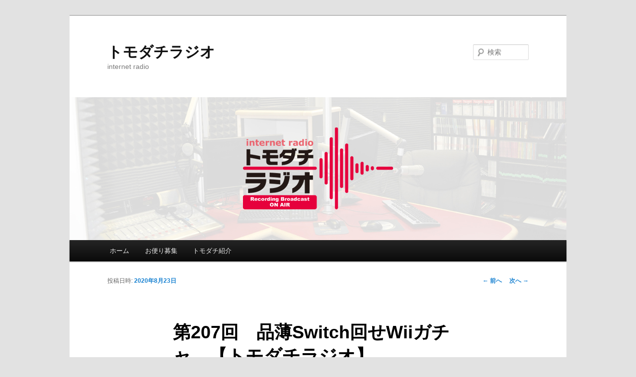

--- FILE ---
content_type: text/html; charset=UTF-8
request_url: http://www.tomyrecipe.sakura.ne.jp/tomodachiradio/2020/08/23/%E7%AC%AC207%E5%9B%9E%E3%80%80%E5%93%81%E8%96%84switch%E5%9B%9E%E3%81%9Bwii%E3%82%AC%E3%83%81%E3%83%A3%E3%80%80%E3%80%90%E3%83%88%E3%83%A2%E3%83%80%E3%83%81%E3%83%A9%E3%82%B8%E3%82%AA%E3%80%91/
body_size: 6279
content:
<!DOCTYPE html>
<!--[if IE 6]>
<html id="ie6" lang="ja"
	itemscope 
	itemtype="http://schema.org/Article" 
	prefix="og: http://ogp.me/ns#" >
<![endif]-->
<!--[if IE 7]>
<html id="ie7" lang="ja"
	itemscope 
	itemtype="http://schema.org/Article" 
	prefix="og: http://ogp.me/ns#" >
<![endif]-->
<!--[if IE 8]>
<html id="ie8" lang="ja"
	itemscope 
	itemtype="http://schema.org/Article" 
	prefix="og: http://ogp.me/ns#" >
<![endif]-->
<!--[if !(IE 6) & !(IE 7) & !(IE 8)]><!-->
<html lang="ja"
	itemscope 
	itemtype="http://schema.org/Article" 
	prefix="og: http://ogp.me/ns#" >
<!--<![endif]-->
<head>
<meta charset="UTF-8" />
<meta name="viewport" content="width=device-width" />
<title>第207回　品薄Switch回せWiiガチャ　【トモダチラジオ】 | トモダチラジオ</title>
<link rel="profile" href="http://gmpg.org/xfn/11" />
<link rel="stylesheet" type="text/css" media="all" href="http://www.tomyrecipe.sakura.ne.jp/tomodachiradio/wp-content/themes/twentyeleven/style.css" />
<link rel="pingback" href="http://www.tomyrecipe.sakura.ne.jp/tomodachiradio/xmlrpc.php" />
<!--[if lt IE 9]>
<script src="http://www.tomyrecipe.sakura.ne.jp/tomodachiradio/wp-content/themes/twentyeleven/js/html5.js" type="text/javascript"></script>
<![endif]-->

<!-- All in One SEO Pack 2.3.11 by Michael Torbert of Semper Fi Web Design[677,726] -->
<link rel="canonical" href="http://www.tomyrecipe.sakura.ne.jp/tomodachiradio/2020/08/23/%e7%ac%ac207%e5%9b%9e%e3%80%80%e5%93%81%e8%96%84switch%e5%9b%9e%e3%81%9bwii%e3%82%ac%e3%83%81%e3%83%a3%e3%80%80%e3%80%90%e3%83%88%e3%83%a2%e3%83%80%e3%83%81%e3%83%a9%e3%82%b8%e3%82%aa%e3%80%91/" />
<meta property="og:title" content="第207回　品薄Switch回せWiiガチャ　【トモダチラジオ】 | トモダチラジオ" />
<meta property="og:type" content="article" />
<meta property="og:url" content="http://www.tomyrecipe.sakura.ne.jp/tomodachiradio/2020/08/23/%e7%ac%ac207%e5%9b%9e%e3%80%80%e5%93%81%e8%96%84switch%e5%9b%9e%e3%81%9bwii%e3%82%ac%e3%83%81%e3%83%a3%e3%80%80%e3%80%90%e3%83%88%e3%83%a2%e3%83%80%e3%83%81%e3%83%a9%e3%82%b8%e3%82%aa%e3%80%91/" />
<meta property="og:image" content="http://tomyrecipe.sakura.ne.jp/tomodachiradio/wp-content/uploads/2016/08/ituneslogo.jpg" />
<meta property="og:site_name" content="トモダチラジオ" />
<meta property="og:description" content="■パーソナリティー けんちゃん//トオル" />
<meta property="article:published_time" content="2020-08-23T03:28:05Z" />
<meta property="article:modified_time" content="2020-08-15T15:24:56Z" />
<meta name="twitter:card" content="summary" />
<meta name="twitter:site" content="@tomodachi_radio" />
<meta name="twitter:domain" content="tomodachiradio.net" />
<meta name="twitter:title" content="第207回　品薄Switch回せWiiガチャ　【トモダチラジオ】 | トモダチラジオ" />
<meta name="twitter:description" content="■パーソナリティー けんちゃん//トオル" />
<meta name="twitter:image" content="http://tomyrecipe.sakura.ne.jp/tomodachiradio/wp-content/uploads/2016/08/ituneslogo.jpg" />
<meta itemprop="image" content="http://tomyrecipe.sakura.ne.jp/tomodachiradio/wp-content/uploads/2016/08/ituneslogo.jpg" />
<!-- /all in one seo pack -->
<link rel='dns-prefetch' href='//webfonts.sakura.ne.jp' />
<link rel='dns-prefetch' href='//s.w.org' />
<link rel="alternate" type="application/rss+xml" title="トモダチラジオ &raquo; フィード" href="http://www.tomyrecipe.sakura.ne.jp/tomodachiradio/feed/" />
<link rel="alternate" type="application/rss+xml" title="トモダチラジオ &raquo; コメントフィード" href="http://www.tomyrecipe.sakura.ne.jp/tomodachiradio/comments/feed/" />
<link rel="alternate" type="application/rss+xml" title="トモダチラジオ &raquo; 第207回　品薄Switch回せWiiガチャ　【トモダチラジオ】 のコメントのフィード" href="http://www.tomyrecipe.sakura.ne.jp/tomodachiradio/2020/08/23/%e7%ac%ac207%e5%9b%9e%e3%80%80%e5%93%81%e8%96%84switch%e5%9b%9e%e3%81%9bwii%e3%82%ac%e3%83%81%e3%83%a3%e3%80%80%e3%80%90%e3%83%88%e3%83%a2%e3%83%80%e3%83%81%e3%83%a9%e3%82%b8%e3%82%aa%e3%80%91/feed/" />
		<script type="text/javascript">
			window._wpemojiSettings = {"baseUrl":"https:\/\/s.w.org\/images\/core\/emoji\/2\/72x72\/","ext":".png","svgUrl":"https:\/\/s.w.org\/images\/core\/emoji\/2\/svg\/","svgExt":".svg","source":{"concatemoji":"http:\/\/www.tomyrecipe.sakura.ne.jp\/tomodachiradio\/wp-includes\/js\/wp-emoji-release.min.js?ver=4.6.29"}};
			!function(e,o,t){var a,n,r;function i(e){var t=o.createElement("script");t.src=e,t.type="text/javascript",o.getElementsByTagName("head")[0].appendChild(t)}for(r=Array("simple","flag","unicode8","diversity","unicode9"),t.supports={everything:!0,everythingExceptFlag:!0},n=0;n<r.length;n++)t.supports[r[n]]=function(e){var t,a,n=o.createElement("canvas"),r=n.getContext&&n.getContext("2d"),i=String.fromCharCode;if(!r||!r.fillText)return!1;switch(r.textBaseline="top",r.font="600 32px Arial",e){case"flag":return(r.fillText(i(55356,56806,55356,56826),0,0),n.toDataURL().length<3e3)?!1:(r.clearRect(0,0,n.width,n.height),r.fillText(i(55356,57331,65039,8205,55356,57096),0,0),a=n.toDataURL(),r.clearRect(0,0,n.width,n.height),r.fillText(i(55356,57331,55356,57096),0,0),a!==n.toDataURL());case"diversity":return r.fillText(i(55356,57221),0,0),a=(t=r.getImageData(16,16,1,1).data)[0]+","+t[1]+","+t[2]+","+t[3],r.fillText(i(55356,57221,55356,57343),0,0),a!=(t=r.getImageData(16,16,1,1).data)[0]+","+t[1]+","+t[2]+","+t[3];case"simple":return r.fillText(i(55357,56835),0,0),0!==r.getImageData(16,16,1,1).data[0];case"unicode8":return r.fillText(i(55356,57135),0,0),0!==r.getImageData(16,16,1,1).data[0];case"unicode9":return r.fillText(i(55358,56631),0,0),0!==r.getImageData(16,16,1,1).data[0]}return!1}(r[n]),t.supports.everything=t.supports.everything&&t.supports[r[n]],"flag"!==r[n]&&(t.supports.everythingExceptFlag=t.supports.everythingExceptFlag&&t.supports[r[n]]);t.supports.everythingExceptFlag=t.supports.everythingExceptFlag&&!t.supports.flag,t.DOMReady=!1,t.readyCallback=function(){t.DOMReady=!0},t.supports.everything||(a=function(){t.readyCallback()},o.addEventListener?(o.addEventListener("DOMContentLoaded",a,!1),e.addEventListener("load",a,!1)):(e.attachEvent("onload",a),o.attachEvent("onreadystatechange",function(){"complete"===o.readyState&&t.readyCallback()})),(a=t.source||{}).concatemoji?i(a.concatemoji):a.wpemoji&&a.twemoji&&(i(a.twemoji),i(a.wpemoji)))}(window,document,window._wpemojiSettings);
		</script>
		<style type="text/css">
img.wp-smiley,
img.emoji {
	display: inline !important;
	border: none !important;
	box-shadow: none !important;
	height: 1em !important;
	width: 1em !important;
	margin: 0 .07em !important;
	vertical-align: -0.1em !important;
	background: none !important;
	padding: 0 !important;
}
</style>
<link rel='stylesheet' id='contact-form-7-css'  href='http://www.tomyrecipe.sakura.ne.jp/tomodachiradio/wp-content/plugins/contact-form-7/includes/css/styles.css?ver=4.6.1' type='text/css' media='all' />
<script type='text/javascript' src='http://www.tomyrecipe.sakura.ne.jp/tomodachiradio/wp-includes/js/jquery/jquery.js?ver=1.12.4'></script>
<script type='text/javascript' src='http://www.tomyrecipe.sakura.ne.jp/tomodachiradio/wp-includes/js/jquery/jquery-migrate.min.js?ver=1.4.1'></script>
<script type='text/javascript' src='//webfonts.sakura.ne.jp/js/sakura.js?ver=1.0.4'></script>
<link rel='https://api.w.org/' href='http://www.tomyrecipe.sakura.ne.jp/tomodachiradio/wp-json/' />
<link rel="EditURI" type="application/rsd+xml" title="RSD" href="http://www.tomyrecipe.sakura.ne.jp/tomodachiradio/xmlrpc.php?rsd" />
<link rel="wlwmanifest" type="application/wlwmanifest+xml" href="http://www.tomyrecipe.sakura.ne.jp/tomodachiradio/wp-includes/wlwmanifest.xml" /> 
<link rel='prev' title='第206回　ソフトテニスアニメ星合の空　【トモダチラジオ】' href='http://www.tomyrecipe.sakura.ne.jp/tomodachiradio/2020/08/16/%e7%ac%ac206%e5%9b%9e%e3%80%80%e3%82%bd%e3%83%95%e3%83%88%e3%83%86%e3%83%8b%e3%82%b9%e3%82%a2%e3%83%8b%e3%83%a1%e6%98%9f%e5%90%88%e3%81%ae%e7%a9%ba%e3%80%80%e3%80%90%e3%83%88%e3%83%a2%e3%83%80/' />
<link rel='next' title='第208回　日本二大企業田宮任天堂　【トモダチラジオ】' href='http://www.tomyrecipe.sakura.ne.jp/tomodachiradio/2020/08/30/%e7%ac%ac208%e5%9b%9e%e3%80%80%e6%97%a5%e6%9c%ac%e4%ba%8c%e5%a4%a7%e4%bc%81%e6%a5%ad%e7%94%b0%e5%ae%ae%e4%bb%bb%e5%a4%a9%e5%a0%82%e3%80%80%e3%80%90%e3%83%88%e3%83%a2%e3%83%80%e3%83%81%e3%83%a9/' />
<meta name="generator" content="WordPress 4.6.29" />
<link rel='shortlink' href='http://www.tomyrecipe.sakura.ne.jp/tomodachiradio/?p=1579' />
<link rel="alternate" type="application/json+oembed" href="http://www.tomyrecipe.sakura.ne.jp/tomodachiradio/wp-json/oembed/1.0/embed?url=http%3A%2F%2Fwww.tomyrecipe.sakura.ne.jp%2Ftomodachiradio%2F2020%2F08%2F23%2F%25e7%25ac%25ac207%25e5%259b%259e%25e3%2580%2580%25e5%2593%2581%25e8%2596%2584switch%25e5%259b%259e%25e3%2581%259bwii%25e3%2582%25ac%25e3%2583%2581%25e3%2583%25a3%25e3%2580%2580%25e3%2580%2590%25e3%2583%2588%25e3%2583%25a2%25e3%2583%2580%25e3%2583%2581%25e3%2583%25a9%25e3%2582%25b8%25e3%2582%25aa%25e3%2580%2591%2F" />
<link rel="alternate" type="text/xml+oembed" href="http://www.tomyrecipe.sakura.ne.jp/tomodachiradio/wp-json/oembed/1.0/embed?url=http%3A%2F%2Fwww.tomyrecipe.sakura.ne.jp%2Ftomodachiradio%2F2020%2F08%2F23%2F%25e7%25ac%25ac207%25e5%259b%259e%25e3%2580%2580%25e5%2593%2581%25e8%2596%2584switch%25e5%259b%259e%25e3%2581%259bwii%25e3%2582%25ac%25e3%2583%2581%25e3%2583%25a3%25e3%2580%2580%25e3%2580%2590%25e3%2583%2588%25e3%2583%25a2%25e3%2583%2580%25e3%2583%2581%25e3%2583%25a9%25e3%2582%25b8%25e3%2582%25aa%25e3%2580%2591%2F&#038;format=xml" />
<script type="text/javascript"><!--
function powerpress_pinw(pinw_url){window.open(pinw_url, 'PowerPressPlayer','toolbar=0,status=0,resizable=1,width=460,height=320');	return false;}
//-->
</script>
		<style type="text/css">.recentcomments a{display:inline !important;padding:0 !important;margin:0 !important;}</style>
		</head>

<body class="single single-post postid-1579 single-format-standard single-author singular two-column right-sidebar">
<div id="page" class="hfeed">
	<header id="branding" role="banner">
			<hgroup>
				<h1 id="site-title"><span><a href="http://www.tomyrecipe.sakura.ne.jp/tomodachiradio/" rel="home">トモダチラジオ</a></span></h1>
				<h2 id="site-description">internet radio</h2>
			</hgroup>

						<a href="http://www.tomyrecipe.sakura.ne.jp/tomodachiradio/">
									<img src="http://tomyrecipe.sakura.ne.jp/tomodachiradio/wp-content/uploads/2016/08/headerimg.jpg" width="1000" height="288" alt="トモダチラジオ" />
							</a>
			
								<form method="get" id="searchform" action="http://www.tomyrecipe.sakura.ne.jp/tomodachiradio/">
		<label for="s" class="assistive-text">検索</label>
		<input type="text" class="field" name="s" id="s" placeholder="検索" />
		<input type="submit" class="submit" name="submit" id="searchsubmit" value="検索" />
	</form>
			
			<nav id="access" role="navigation">
				<h3 class="assistive-text">メインメニュー</h3>
								<div class="skip-link"><a class="assistive-text" href="#content">メインコンテンツへ移動</a></div>
												<div class="menu"><ul><li ><a href="http://www.tomyrecipe.sakura.ne.jp/tomodachiradio/">ホーム</a></li><li class="page_item page-item-303"><a href="http://www.tomyrecipe.sakura.ne.jp/tomodachiradio/303-2/">お便り募集</a></li><li class="page_item page-item-2"><a href="http://www.tomyrecipe.sakura.ne.jp/tomodachiradio/sample-page/">トモダチ紹介</a></li></ul></div>
			</nav><!-- #access -->
	</header><!-- #branding -->


	<div id="main">

		<div id="primary">
			<div id="content" role="main">

				
					<nav id="nav-single">
						<h3 class="assistive-text">投稿ナビゲーション</h3>
						<span class="nav-previous"><a href="http://www.tomyrecipe.sakura.ne.jp/tomodachiradio/2020/08/16/%e7%ac%ac206%e5%9b%9e%e3%80%80%e3%82%bd%e3%83%95%e3%83%88%e3%83%86%e3%83%8b%e3%82%b9%e3%82%a2%e3%83%8b%e3%83%a1%e6%98%9f%e5%90%88%e3%81%ae%e7%a9%ba%e3%80%80%e3%80%90%e3%83%88%e3%83%a2%e3%83%80/" rel="prev"><span class="meta-nav">&larr;</span> 前へ</a></span>
						<span class="nav-next"><a href="http://www.tomyrecipe.sakura.ne.jp/tomodachiradio/2020/08/30/%e7%ac%ac208%e5%9b%9e%e3%80%80%e6%97%a5%e6%9c%ac%e4%ba%8c%e5%a4%a7%e4%bc%81%e6%a5%ad%e7%94%b0%e5%ae%ae%e4%bb%bb%e5%a4%a9%e5%a0%82%e3%80%80%e3%80%90%e3%83%88%e3%83%a2%e3%83%80%e3%83%81%e3%83%a9/" rel="next">次へ <span class="meta-nav">&rarr;</span></a></span>
					</nav><!-- #nav-single -->

					
<article id="post-1579" class="post-1579 post type-post status-publish format-standard hentry category-4 category--on-air">
	<header class="entry-header">
		<h1 class="entry-title">第207回　品薄Switch回せWiiガチャ　【トモダチラジオ】</h1>

				<div class="entry-meta">
			<span class="sep">投稿日時: </span><a href="http://www.tomyrecipe.sakura.ne.jp/tomodachiradio/2020/08/23/%e7%ac%ac207%e5%9b%9e%e3%80%80%e5%93%81%e8%96%84switch%e5%9b%9e%e3%81%9bwii%e3%82%ac%e3%83%81%e3%83%a3%e3%80%80%e3%80%90%e3%83%88%e3%83%a2%e3%83%80%e3%83%81%e3%83%a9%e3%82%b8%e3%82%aa%e3%80%91/" title="3:28 AM" rel="bookmark"><time class="entry-date" datetime="2020-08-23T03:28:05+00:00">2020年8月23日</time></a><span class="by-author"> <span class="sep"> 投稿者: </span> <span class="author vcard"><a class="url fn n" href="http://www.tomyrecipe.sakura.ne.jp/tomodachiradio/author/tomodachi136000302/" title="tomodachi136000302 の投稿をすべて表示" rel="author">tomodachi136000302</a></span></span>		</div><!-- .entry-meta -->
			</header><!-- .entry-header -->

	<div class="entry-content">
		<p>■パーソナリティー</p>
<p>けんちゃん//トオル</p>
<div class="powerpress_player" id="powerpress_player_1162"><!--[if lt IE 9]><script>document.createElement('audio');</script><![endif]-->
<audio class="wp-audio-shortcode" id="audio-1579-1" preload="none" style="width: 100%;" controls="controls"><source type="audio/mpeg" src="http://www.tomyrecipe.sakura.ne.jp/tomodachiradio/wp-content/uploads/2020/08/2020080302.mp3?_=1" /><a href="http://www.tomyrecipe.sakura.ne.jp/tomodachiradio/wp-content/uploads/2020/08/2020080302.mp3">http://www.tomyrecipe.sakura.ne.jp/tomodachiradio/wp-content/uploads/2020/08/2020080302.mp3</a></audio></div><p class="powerpress_links powerpress_links_mp3">Podcast: <a href="http://www.tomyrecipe.sakura.ne.jp/tomodachiradio/wp-content/uploads/2020/08/2020080302.mp3" class="powerpress_link_pinw" target="_blank" title="Play in new window" onclick="return powerpress_pinw('http://www.tomyrecipe.sakura.ne.jp/tomodachiradio/?powerpress_pinw=1579-podcast');" rel="nofollow">Play in new window</a> | <a href="http://www.tomyrecipe.sakura.ne.jp/tomodachiradio/wp-content/uploads/2020/08/2020080302.mp3" class="powerpress_link_d" title="Download" rel="nofollow" download="2020080302.mp3">Download</a></p><p class="powerpress_links powerpress_subscribe_links">Subscribe: <a href="itpc://www.tomyrecipe.sakura.ne.jp/tomodachiradio/feed/podcast/" class="powerpress_link_subscribe powerpress_link_subscribe_itunes" title="Subscribe on iTunes" rel="nofollow">iTunes</a> | <a href="http://subscribeonandroid.com/www.tomyrecipe.sakura.ne.jp/tomodachiradio/feed/podcast/" class="powerpress_link_subscribe powerpress_link_subscribe_android" title="Subscribe on Android" rel="nofollow">Android</a> | <a href="http://www.tomyrecipe.sakura.ne.jp/tomodachiradio/feed/podcast/" class="powerpress_link_subscribe powerpress_link_subscribe_rss" title="Subscribe via RSS" rel="nofollow">RSS</a></p>			</div><!-- .entry-content -->

	<footer class="entry-meta">
		カテゴリー: <a href="http://www.tomyrecipe.sakura.ne.jp/tomodachiradio/category/%e3%82%b2%e3%83%bc%e3%83%a0/" rel="category tag">ゲーム</a>, <a href="http://www.tomyrecipe.sakura.ne.jp/tomodachiradio/category/%e3%83%88%e3%83%a2%e3%83%80%e3%83%81%e3%83%a9%e3%82%b8%e3%82%aa-on-air/" rel="category tag">トモダチラジオ ON AIR</a> &nbsp; 作成者: <a href="http://www.tomyrecipe.sakura.ne.jp/tomodachiradio/author/tomodachi136000302/">tomodachi136000302</a> <a href="http://www.tomyrecipe.sakura.ne.jp/tomodachiradio/2020/08/23/%e7%ac%ac207%e5%9b%9e%e3%80%80%e5%93%81%e8%96%84switch%e5%9b%9e%e3%81%9bwii%e3%82%ac%e3%83%81%e3%83%a3%e3%80%80%e3%80%90%e3%83%88%e3%83%a2%e3%83%80%e3%83%81%e3%83%a9%e3%82%b8%e3%82%aa%e3%80%91/" title="第207回　品薄Switch回せWiiガチャ　【トモダチラジオ】 へのパーマリンク" rel="bookmark">パーマリンク</a>		
			</footer><!-- .entry-meta -->
</article><!-- #post-1579 -->

						<div id="comments">
	
	
	
					<div id="respond" class="comment-respond">
			<h3 id="reply-title" class="comment-reply-title">コメントを残す <small><a rel="nofollow" id="cancel-comment-reply-link" href="/tomodachiradio/2020/08/23/%E7%AC%AC207%E5%9B%9E%E3%80%80%E5%93%81%E8%96%84switch%E5%9B%9E%E3%81%9Bwii%E3%82%AC%E3%83%81%E3%83%A3%E3%80%80%E3%80%90%E3%83%88%E3%83%A2%E3%83%80%E3%83%81%E3%83%A9%E3%82%B8%E3%82%AA%E3%80%91/#respond" style="display:none;">コメントをキャンセル</a></small></h3>				<form action="http://www.tomyrecipe.sakura.ne.jp/tomodachiradio/wp-comments-post.php" method="post" id="commentform" class="comment-form">
					<p class="comment-notes"><span id="email-notes">メールアドレスが公開されることはありません。</span> <span class="required">*</span> が付いている欄は必須項目です</p><p class="comment-form-comment"><label for="comment">コメント</label> <textarea id="comment" name="comment" cols="45" rows="8" maxlength="65525" aria-required="true" required="required"></textarea></p><p class="comment-form-author"><label for="author">名前 <span class="required">*</span></label> <input id="author" name="author" type="text" value="" size="30" maxlength="245" aria-required='true' required='required' /></p>
<p class="comment-form-email"><label for="email">メール <span class="required">*</span></label> <input id="email" name="email" type="text" value="" size="30" maxlength="100" aria-describedby="email-notes" aria-required='true' required='required' /></p>
<p class="comment-form-url"><label for="url">サイト</label> <input id="url" name="url" type="text" value="" size="30" maxlength="200" /></p>
<p class="form-submit"><input name="submit" type="submit" id="submit" class="submit" value="コメントを送信" /> <input type='hidden' name='comment_post_ID' value='1579' id='comment_post_ID' />
<input type='hidden' name='comment_parent' id='comment_parent' value='0' />
</p><p style="display: none;"><input type="hidden" id="akismet_comment_nonce" name="akismet_comment_nonce" value="41ce2332fe" /></p><p style="display: none;"><input type="hidden" id="ak_js" name="ak_js" value="79"/></p>				</form>
					</div><!-- #respond -->
		
</div><!-- #comments -->

				
			</div><!-- #content -->
		</div><!-- #primary -->


	</div><!-- #main -->

	<footer id="colophon" role="contentinfo">

			

			<div id="site-generator">
								<a href="https://wordpress.org/" title="セマンティックなパブリッシングツール">Proudly powered by WordPress</a>
			</div>
	</footer><!-- #colophon -->
</div><!-- #page -->

<script type='text/javascript' src='http://www.tomyrecipe.sakura.ne.jp/tomodachiradio/wp-content/plugins/akismet/_inc/form.js?ver=3.1.11'></script>
<link rel='stylesheet' id='mediaelement-css'  href='http://www.tomyrecipe.sakura.ne.jp/tomodachiradio/wp-includes/js/mediaelement/mediaelementplayer.min.css?ver=2.22.0' type='text/css' media='all' />
<link rel='stylesheet' id='wp-mediaelement-css'  href='http://www.tomyrecipe.sakura.ne.jp/tomodachiradio/wp-includes/js/mediaelement/wp-mediaelement.min.css?ver=4.6.29' type='text/css' media='all' />
<script type='text/javascript' src='http://www.tomyrecipe.sakura.ne.jp/tomodachiradio/wp-includes/js/comment-reply.min.js?ver=4.6.29'></script>
<script type='text/javascript' src='http://www.tomyrecipe.sakura.ne.jp/tomodachiradio/wp-content/plugins/contact-form-7/includes/js/jquery.form.min.js?ver=3.51.0-2014.06.20'></script>
<script type='text/javascript'>
/* <![CDATA[ */
var _wpcf7 = {"recaptcha":{"messages":{"empty":"\u3042\u306a\u305f\u304c\u30ed\u30dc\u30c3\u30c8\u3067\u306f\u306a\u3044\u3053\u3068\u3092\u8a3c\u660e\u3057\u3066\u304f\u3060\u3055\u3044\u3002"}}};
/* ]]> */
</script>
<script type='text/javascript' src='http://www.tomyrecipe.sakura.ne.jp/tomodachiradio/wp-content/plugins/contact-form-7/includes/js/scripts.js?ver=4.6.1'></script>
<script type='text/javascript' src='http://www.tomyrecipe.sakura.ne.jp/tomodachiradio/wp-includes/js/wp-embed.min.js?ver=4.6.29'></script>
<script type='text/javascript' src='http://www.tomyrecipe.sakura.ne.jp/tomodachiradio/wp-content/plugins/powerpress/player.min.js?ver=4.6.29'></script>
<script type='text/javascript'>
/* <![CDATA[ */
var mejsL10n = {"language":"ja","strings":{"Close":"\u9589\u3058\u308b","Fullscreen":"\u30d5\u30eb\u30b9\u30af\u30ea\u30fc\u30f3","Turn off Fullscreen":"\u30d5\u30eb\u30b9\u30af\u30ea\u30fc\u30f3\u3092\u30aa\u30d5","Go Fullscreen":"\u30d5\u30eb\u30b9\u30af\u30ea\u30fc\u30f3","Download File":"\u30d5\u30a1\u30a4\u30eb\u3092\u30c0\u30a6\u30f3\u30ed\u30fc\u30c9","Download Video":"\u52d5\u753b\u3092\u30c0\u30a6\u30f3\u30ed\u30fc\u30c9","Play":"\u518d\u751f","Pause":"\u505c\u6b62","Captions\/Subtitles":"\u30ad\u30e3\u30d7\u30b7\u30e7\u30f3\/\u5b57\u5e55","None":"None","Time Slider":"\u30bf\u30a4\u30e0\u30b9\u30e9\u30a4\u30c0\u30fc","Skip back %1 seconds":"%1\u79d2\u623b\u308b","Video Player":"\u52d5\u753b\u30d7\u30ec\u30fc\u30e4\u30fc","Audio Player":"\u97f3\u58f0\u30d7\u30ec\u30fc\u30e4\u30fc","Volume Slider":"\u30dc\u30ea\u30e5\u30fc\u30e0\u30b9\u30e9\u30a4\u30c0\u30fc","Mute Toggle":"\u30df\u30e5\u30fc\u30c8\u5207\u308a\u66ff\u3048","Unmute":"\u30df\u30e5\u30fc\u30c8\u89e3\u9664","Mute":"\u30df\u30e5\u30fc\u30c8","Use Up\/Down Arrow keys to increase or decrease volume.":"\u30dc\u30ea\u30e5\u30fc\u30e0\u8abf\u7bc0\u306b\u306f\u4e0a\u4e0b\u77e2\u5370\u30ad\u30fc\u3092\u4f7f\u3063\u3066\u304f\u3060\u3055\u3044\u3002","Use Left\/Right Arrow keys to advance one second, Up\/Down arrows to advance ten seconds.":"1\u79d2\u9032\u3080\u306b\u306f\u5de6\u53f3\u77e2\u5370\u30ad\u30fc\u3092\u300110\u79d2\u9032\u3080\u306b\u306f\u4e0a\u4e0b\u77e2\u5370\u30ad\u30fc\u3092\u4f7f\u3063\u3066\u304f\u3060\u3055\u3044\u3002"}};
var _wpmejsSettings = {"pluginPath":"\/tomodachiradio\/wp-includes\/js\/mediaelement\/"};
/* ]]> */
</script>
<script type='text/javascript' src='http://www.tomyrecipe.sakura.ne.jp/tomodachiradio/wp-includes/js/mediaelement/mediaelement-and-player.min.js?ver=2.22.0'></script>
<script type='text/javascript' src='http://www.tomyrecipe.sakura.ne.jp/tomodachiradio/wp-includes/js/mediaelement/wp-mediaelement.min.js?ver=4.6.29'></script>

</body>
</html>